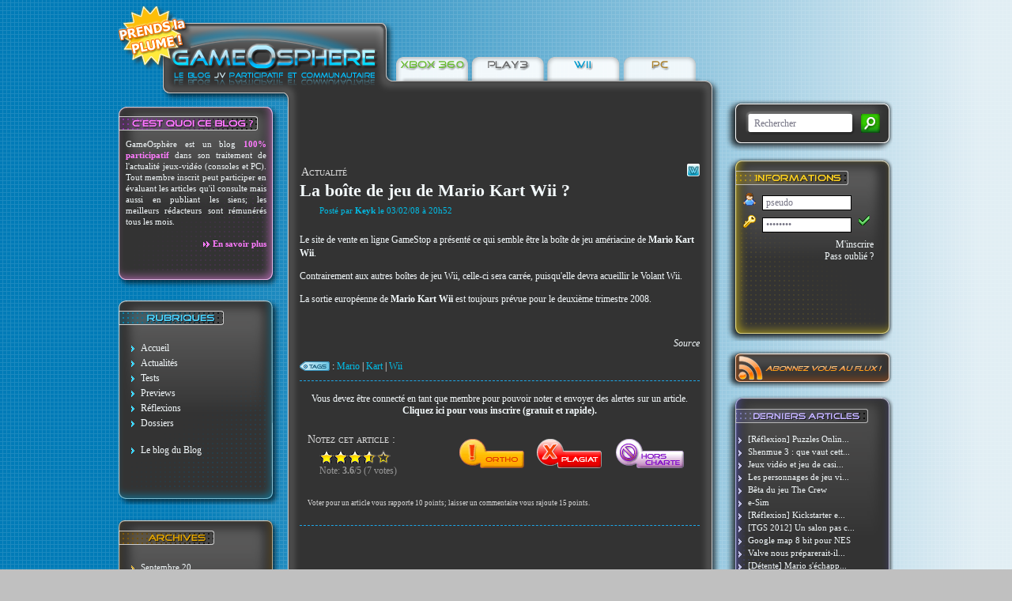

--- FILE ---
content_type: text/html
request_url: http://www.gameosphere.fr/billet-boite,jeu,mario,kart,wii,pc,Mario,Kart,Wii-id-309.html
body_size: 7395
content:
<!DOCTYPE html PUBLIC "-//W3C//DTD XHTML 1.0 Strict//EN" "http://www.w3.org/TR/xhtml1/DTD/xhtml1-strict.dtd">

<html xmlns="http://www.w3.org/1999/xhtml" xml:lang="fr" lang="fr">
<head>
	<meta http-equiv="Content-Type" content="text/html; charset=ISO-8859-1" />
	<meta name="description" content="GameOsphère est un blog 100% participatif dans son traitement de l'actualité jeux-vidéo (consoles et PC). Tout membre inscrit peut participer en évaluant les articles qu'il consulte mais aussi en publiant les siens; les meilleurs rédacteurs sont rémunérés tous les mois." />
	<meta name="keywords" content="GameOsphere.fr, gameosphere, jeux, vidéo, participatif, communautaire, actualité, wii, test, preview, dossier, réflexion, analyse, vidéo-test, 360, xbox, x360, ps3, PC,communauté, gamosphere, membre, rédaction, article, rédiger, soi-même, notation, alertes, rémunération, chaque mois" />
	<meta name="creator" content="Smurff" />
	<meta name="robots" content="index, follow" />
	<meta name="google-site-verification" content="eRmOtqt5PXgUh_LOhFu4QeNLWfhxyenYwgM1573oTy8" />

	<title>La boîte de jeu de Mario Kart Wii ? :: GameOsphere.fr</title>
	<link rel="icon" type="image/gif" href="/ressources/icones/favicon.gif" />	<link rel="stylesheet" href="styles/main.css" type="text/css" />
	<link rel="stylesheet" href="js/niceTitle/nicetitle.css" type="text/css" />
	<link rel="stylesheet" type="text/css" href="./styles/boxCiao_160.css">
	<!--<link rel="stylesheet" href="js/highslide_3_3_3/highslide.css" type="text/css" />-->
	<link rel="stylesheet" href="js/highslide_3_3_3/highslide.css" type="text/css" />
<link rel="stylesheet" href="js/ajaxstarrater_v122/ajaxstarrater_v122/css/rating.css" type="text/css" />
	<script type="text/javascript" src="/js/gameosphere.js"></script> 
	<script type="text/javascript" src="/js/niceTitle/nicetitle.js"></script>
	<!--<script type="text/javascript" src="js/highslide_3_3_3/highslide/highslide.js"></script>-->
	<script type="text/javascript" src="js/highslide_3_3_3/highslide/highslide.js"></script>
<script type="text/javascript" src="js/ajaxstarrater_v122/ajaxstarrater_v122/js/behavior.js"></script>
<script type="text/javascript" src="js/ajaxstarrater_v122/ajaxstarrater_v122/js/rating.js"></script>
<script type="text/javascript" src="js/prototype.js"></script>
<script type="text/javascript" src="js/lib.textModifier.js"></script>
	<!--<script type="text/javascript">    
		hs.graphicsDir = 'js/highslide_3_3_3/highslide/graphics/';
		hs.outlineType = null;
		hs.outlineWhileAnimating = true;
	</script>-->
</head><body bgcolor="#e1eef4">
	<div id="conteneur">
		<div id="conteneur_header_design">
			<a href="index.html"><img src="ressources/res_design/bckgd_top_left.png" id="header_design_left" /></a><img src="ressources/res_design/bckgd_top_right.png" id="header_design_right" />
						<div id="conteneur_onglets">
				<ul>
					<li><a href="section-x360.html"><img src="ressources/res_design/onglet_x360.png" /></a></li>
					<li><a href="section-ps3.html"><img src="ressources/res_design/onglet_ps3.png" /></a></li>
					<li><a href="section-wii.html"><img src="ressources/res_design/onglet_wii.png" /></a></li>
					<li><a href="section-pc.html"><img src="ressources/res_design/onglet_pc.png" /></a></li>
				</ul>
			</div>
		</div>
		<!-- Colonne gauche-->
<div id="col_left">
	<div id="bloc_presentation">GameOsphère est un blog <b>100% participatif</b> dans son traitement de l'actualité jeux-vidéo (consoles et PC). Tout membre inscrit peut participer en évaluant les articles qu'il consulte mais aussi en publiant les siens; les meilleurs rédacteurs sont rémunérés tous les mois. <br /><br /><div align="right"><a href="gameosphere-presentation-et-mode-emploi.html">En savoir plus</a></div></div>
	<div id="bloc_rubriques">
		<ul>
			<li><a href="index.html">Accueil</a></li>
			<li><a href="liste-actualites.html">Actualités</a></li>
			<li><a href="liste-tests.html">Tests</a></li>
			<li><a href="liste-previews.html">Previews</a></li>
			<li><a href="liste-reflexions.html">Réflexions</a></li>
			<li><a href="liste-dossiers.html">Dossiers</a><br /><br /></li>
			<!--<li><a href="http://gameosphere.ephpbb.com/" target="_blank"><b>Le Forum</b> <img src="ressources/icones/new.gif" /></a></li>-->
			<li><a href="le-blog-du-blog.html">Le blog du Blog</a></li>
		</ul>
	</div>
	<div id="bloc_archives">
		<ul><li><a href="index,archive-092020.html">Septembre 20</a></li><li><a href="index,archive-012020.html">Janvier 20</a></li><li><a href="index,archive-092016.html">Septembre 16</a></li><li><a href="index,archive-052015.html">Mai 15</a></li><li><a href="index,archive-082014.html">Août 14</a></li><li><a href="index,archive-122013.html">Décembre 13</a></li><li><a href="index,archive-062013.html">Juin 13</a></li><li><a href="index,archive-092012.html">Septembre 12</a></li><li><a href="index,archive-042012.html">Avril 12</a></li><li><a href="index,archive-032012.html">Mars 12</a></li><li><a href="index,archive-012012.html">Janvier 12</a></li><li><a href="index,archive-122011.html">Décembre 11</a></li><li><a href="index,archive-112011.html">Novembre 11</a></li></ul>	</div>
	<div id="bloc_publicite">
		<!-- Code GestionPub.com -->
		<!--<iframe src="http://api.gestionpub.com/?2920" frameborder="0" hspace="0" vspace="0" marginheight="0" marginwidth="0" scrolling="no" width="120" height="600"></iframe>-->
		
		<!-- Code advertStream.com -->
	
		<!-- SKY-->
		<div style="position:relative; left:-18px;">
			<!--<script type="text/javascript">
				var advst_zoneid = 16887;
				var advst_width = 160;
				var advst_height = 600;
				var advst_border_style = "solid";
				var advst_border_color = "006699";
				var advst_title_color = "3399CC";
				var advst_title_bgcolor = "000000";
				var advst_text_color = "FFFFFF";
				var advst_text_bgcolor = "000000";
				var advst_url_color = "003333";
				var advst_url_bgcolor = "FFFFFF";
				var advst_page_scan = 1;
				var advst_withpos = 1;
				var advst_parrainage = "0";
			</script>
			<script type="text/javascript" src="http://ad.advertstream.com/advst_p.php"></script>
			<noscript>
				<a href="http://ad.advertstream.com/adsclick.php?what=zone:16887&inf=no&n=" target="_blank">
				<img src="http://ad.advertstream.com/ads.php?what=zone:16887&inf=no&n=" border="0" alt=""></a>
			</noscript>-->
			
			
			

			<!-- BANs Ebookselection.net-->			<!--<a href="http://argent-internet.ebookselection.net/" target="_blank" onClick="javascript: pageTracker._trackPageview ('/sortant/pub3_70idees_business');">				<img src="http://res.ebookselection.net/pub/pub3.jpg" alt="idées business gagner argent" style="margin-bottom:7px;" />			</a><br />-->
						
			<a href="http://tshirt-quotes.com/" target="_blank" onClick="javascript: pageTracker._trackPageview ('/sortant/tshirts-pub3');">				<img src="http://gameosphere.fr/ressources/pub/pub_tshirt3.gif" alt="tshirts quote" style="margin-bottom:7px;" />			</a><br />			
		</div>

	</div>
	<div id="bloc_partenaires">
		<ul>
			<!--<li><a href="index.html">Accueil</a></li>-->
			
			<li><a href="http://www.passionwii.com/" target="_blank" onClick="javascript: pageTracker._trackPageview ('/sortant/passion_wii');">Passion Wii</a></li> 
						<li><a href='http://www.gamepedia.fr/' target='_blank' onClick="javascript: pageTracker._trackPageview ('/sortant/gamepedia');">Gamepedia</a></li> 
			
			<li><a href="http://www.all-nintendo.com/" target='_blank' onClick="javascript: pageTracker._trackPageview ('/sortant/all-nintendo');">All-Nintendo</a></li> 
			<li><em>Votre site ici...</em></li>
		</ul>
		<div align="center" style="margin:5px 20px 0 0; font-size:11px;">:: <a href="page_contact.html"><b>Devenir Partenaire</b></a> ::</div>
	</div>
</div>
<!-- Colonne droite-->
<div id="col_right">
	<div id="bloc_recherche">
		<form action="/" method="post" style="margin-bottom:5px;" id="reseach" onSubmit="return verif_champ_rech();">
			<input type="text" name="search" id="search" value="Rechercher" onFocus="this.value=''" style="width:120px;">
			<input type="image" src="/ressources/icones/search_valid.gif" id="valid_search" style="cursor:pointer;">
		</form>
	</div>
	
	<!--Bloc qui propose le formulaire de login, ainsi que des infos stats sur le nb de billets postés : jour/mois/total -->
	<div id="bloc_informations">
				<form action="ctrl_membre.php" method="post" id="form_ident" style="margin-bottom:5px; margin-top:3px;" onSubmit="return verif_ident()">
			<input type="hidden" name="action" value="identification_membre" />
			<input type="hidden" name="url_actuelle" value="/page_billet.php" />
			<input type="hidden" name="url_parametres" value="id=309" />
			<img src="/ressources/icones/user.gif" /> <input type="text" id="pseudo" name="pseudo" value="pseudo" onFocus="this.value=''" style="width:105px;" maxlength="50" /><br />
			<img src="/ressources/icones/pass.gif" /> <input type="password" id="password"  name="password" value="password" onFocus="this.value=''" style="width:105px;" maxlength="50" />
			<input type="image" src="/ressources/icones/valid.gif" id="valid_ident" />
		</form>
		<div align="right" style="margin-right:10px;">
			<a href="page_inscription.html">M'inscrire</a><br />
			<a href="page_inscription,pass_perdu-1.html">Pass oublié ?</a>
		</div>
			</div>
	
	<a id="bloc_rss" href="http://feeds.feedburner.com/gameosphere">
		&nbsp;
	</a>
	
	<div id="bloc_dern_articles">
		<ul><li><a href="billet-,reflexion,onlin,puzzles,online,gratuits,pc-id-2004.html" alt="PC" title=" [Réflexion] Puzzles Online gratuits">[Réflexion] Puzzles Onlin...</a></li><li><a href="billet-shenmue,pc,vaut,cett,-id-2003.html" alt="Multi" title=" Shenmue 3 : que vaut cette suite tant attendue ?">Shenmue 3 : que vaut cett...</a></li><li><a href="billet-jeux,video,jeu,casi,pc,-id-1996.html" alt="Multi" title=" Jeux vidéo et jeu de casino : quelle différence ?">Jeux vidéo et jeu de casi...</a></li><li><a href="billet-personnages,jeu,pc,-id-1995.html" alt="Multi" title=" Les personnages de jeu vidéo sur machines à sous">Les personnages de jeu vi...</a></li><li><a href="billet-,jeu,the,crew,jeux,pc,gratuit,beta,jeux,pc-id-1994.html" alt="PC" title=" Bêta du jeu The Crew">Bêta du jeu The Crew</a></li><li><a href="billet-pc,sim,massive,multijoueur,communaute,politique,combat-id-1993.html" alt="PC;Multi" title=" e-Sim">e-Sim</a></li><li><a href="billet-,reflexion,kickstarter,acces,anticipe,steam,pc-id-1992.html" alt="PC" title=" [Réflexion] Kickstarter et accès anticipé sur Steam">[Réflexion] Kickstarter e...</a></li><li><a href="billet-pc,tgs,2012,salon,Tokyo,Game,Show,AC3,Lost,Planet,Metal,Gear,Rising,Nintendo,Devil,May,Cry,Konami,Capcom-id-1991.html" alt="X360;PS3;Wii;Multi" title=" [TGS 2012] Un salon pas comme les autres">[TGS 2012] Un salon pas c...</a></li><li><a href="billet-,pc,bit,google,map,version,nes,wtf-id-1989.html" alt="Multi" title=" Google map 8 bit pour NES">Google map 8 bit pour NES</a></li><li><a href="billet-,preparerait,pc,valve,console,salon,valve,box-id-1988.html" alt="Multi" title=" Valve nous préparerait-il une console ?">Valve nous préparerait-il...</a></li><li><a href="billet-pc,detente,echapp,mario,stop,motion,video-id-1987.html" alt="Multi" title=" [Détente] Mario s'échappe dans la maison">[Détente] Mario s'échapp...</a></li><li><a href="billet-,cartonne,france,ps3,sony-id-1986.html" alt="PS3" title=" La PS3 cartonne en France">La PS3 cartonne en France</a></li><li><a href="billet-pc,left,for,dead,teaser,fanfilm-id-1985.html" alt="X360;PC" title=" [Teaser] Left for Dead, le fanfilm">[Teaser] Left for Dead, l...</a></li><li><a href="billet-,pc,gos,contest,resultats,25-id-1982.html" alt="Blog" title=" Résultats du gOs Contest #25">Résultats du gOs Contest ...</a></li></ul><div align="center" style="margin:10px 10px 0 0; font-size:11px;">:: <a href="index,p-last_c.html"><b>Tous les derniers</b></a> ::</div>	</div>
	
	<div id="bloc_les_mieux_notes">
	<ul></ul>	</div>
	<div id="bloc_top_redacteurs">
		<ul><li>xXBiG sTrIkEXx : Le choc en lisant ça O_O.Vivement les copai...</li><li>Holken : Le jeu sortirai le 28 Octobre en France aux ...</li><li>Smurff : Belle ambiance, il risque de plaire aux fans...</li><li>Smurff : En effet, dans ce cas ça semble imparable......</li><li>Holken : Naughty dog, le studio qui développe le jeu,...</li><li>Smurff : Fiou, niveau réalisation et animation c'est ...</li><li>Smurff : Il joue bien le gars, j'aime bien la fin de ...</li><li>Holken : Oui c'est vrai qu'il louche un peu, en dessi...</li><li>Smurff : Pourquoi le héro louche ?</li><ul>	</div>
	
		<!--<div align="center" style="margin:5px 10px 0 0; font-size:11px;">:: <a href="javascript:void();" onclick="return hs.htmlExpand(this,{contentId: 'classement_redacteurs_complet' } )"><b>Tout le top rédacteurs</b></a> ::</div>	
	-->
				
		
</div>

<!-- Colonne principale = la Une-->
<div id="conteneur_content">
<div id="conteneur_feedback"></div><div id="billet">
	<p style="font-variant: small-caps;margin:0;padding:2px;font-size:14px;color:#dbdbdb;float:left">Actualité </p><div align="right"><img src="/ressources/ico_supports/Wii.gif" title="Wii" alt="Wii" /> </div><h2 style="clear:left">La boîte de jeu de Mario Kart Wii ?</h2>
	<p class="infos_publie_par">Post&eacute; par <b>Keyk</b> le 03/02/08 à 20h52</p>
	<div style="margin-left:0px;"><p>
Le site de vente en ligne&nbsp;GameStop a pr&eacute;sent&eacute; ce qui semble &ecirc;tre la bo&icirc;te de jeu am&eacute;riacine de <strong>Mario Kart Wii</strong>. 
</p>
<p>
Contrairement aux autres bo&icirc;tes de jeu Wii, celle-ci sera carr&eacute;e, puisqu'elle devra acueillir le Volant Wii. 
</p>
<p>
La sortie europ&eacute;enne de <strong>Mario Kart Wii</strong> est toujours pr&eacute;vue pour le deuxi&egrave;me trimestre 2008. 
</p>
<div style="text-align: center">
<img src="http://www.gamestop.com/common/images/lbox/230257b.jpg" alt="" width="205" height="219" /> 
</div></div>
	
	<p align="right"><em><a href="http://www.gamestop.com/product.asp?cookie%5Ftest=1&product%5Fid=230257" target="_blank">Source</a></em></p>
	<div class="tags"><img src="/ressources/icones/tags.gif" id="com" /> : <a href="index,tag-Mario.html">Mario</a> | <a href="index,tag-Kart.html">Kart</a> | <a href="index,tag-Wii.html">Wii</a></div>
	<div class="encart_notation">
		<div align="center" style="margin:5px 0 20px 0;">Vous devez être connecté en tant que membre pour pouvoir noter et envoyer des alertes sur un article.<br /> <a href="page_inscription.html"><b>Cliquez ici pour vous inscrire (gratuit et rapide).</b></a></div>
		
		<div style="margin:8px; float:right; color:#3a535d;"><img src="ressources/icones_alertes/alerte_charte.gif" onclick="alert('Vous devez être inscrit et connecté pour pouvoir donner votre avis sur un article. Cliquez sur le lien ci-dessus pour vous inscrire.')" /></div>
<div style="margin:8px; float:right; color:#3a535d;"><img src="ressources/icones_alertes/alerte_plagiat.gif" onclick="alert('Vous devez être inscrit et connecté pour pouvoir donner votre avis sur un article. Cliquez sur le lien ci-dessus pour vous inscrire.')" /></div>
<div style="margin:8px; float:right; color:#3a535d;"><img src="ressources/icones_alertes/alerte_ortho.gif" onclick="alert('Vous devez être inscrit et connecté pour pouvoir donner votre avis sur un article. Cliquez sur le lien ci-dessus pour vous inscrire.')" /></div>

		<p style="font-variant: small-caps;margin:0;font-size:14px;color:#dbdbdb;">Notez cet article :</p>
<div class="ratingblock">
<div id="unit_long309">
<ul id="unit_ul309" class="unit-rating" style="width:90px;">
<li class="current-rating" style="width:64.26px;">Currently 3.57/5</li>
</ul>
<p class="voted" style=" margin:0">Note: <strong> 3.6</strong>/5 (7 votes)</p>
</div>
</div>


		<br /><p style="font-size:9px; color:#dbdbdb;">Voter pour un article vous rapporte 10 points; laisser un commentaire vous rajoute 15 points.</p>
	</div>
	<!--####### Carré PUB #########""-->
	<!-- Code GestionPub.com -->
	<!--<iframe src="http://api.gestionpub.com/?2921" frameborder="0" hspace="0" vspace="0" marginheight="0" marginwidth="0" scrolling="no" width="300" height="250" style="position:relative; top:-8px; margin:0 100px 20px 100px;"></iframe>-->
	
	<!-- Code advertStream.com -->
	<div style="position:relative; top:-8px; margin:0 5px 20px 5px;" align="center">
	<!-- amazon carré -->
<!--<iframe src="http://rcm-fr.amazon.fr/e/cm?t=then0f-21&o=8&p=12&l=bn1&mode=video-games-fr&browse=530490&fc1=000000&lt1=&lc1=3366FF&bg1=FFFFFF&f=ifr" marginwidth="0" marginheight="0" width="300" height="250" border="0" frameborder="0" style="border:none;" scrolling="no"></iframe>-->
	<!-- amazon carrouselle -->
	<OBJECT classid="clsid:D27CDB6E-AE6D-11cf-96B8-444553540000" codebase="http://fpdownload.macromedia.com/get/flashplayer/current/swflash.cab" id="Player_ad7aae56-2a15-4436-afbe-a449bfb9a995"  WIDTH="500px" HEIGHT="175px"> <PARAM NAME="movie" VALUE="http://ws.amazon.fr/widgets/q?ServiceVersion=20070822&MarketPlace=FR&ID=V20070822%2FFR%2Fthen0f-21%2F8010%2Fad7aae56-2a15-4436-afbe-a449bfb9a995&Operation=GetDisplayTemplate"><PARAM NAME="quality" VALUE="high"><PARAM NAME="bgcolor" VALUE="#FFFFFF"><PARAM NAME="allowscriptaccess" VALUE="always"><embed src="http://ws.amazon.fr/widgets/q?ServiceVersion=20070822&MarketPlace=FR&ID=V20070822%2FFR%2Fthen0f-21%2F8010%2Fad7aae56-2a15-4436-afbe-a449bfb9a995&Operation=GetDisplayTemplate" id="Player_ad7aae56-2a15-4436-afbe-a449bfb9a995" quality="high" bgcolor="#ffffff" name="Player_ad7aae56-2a15-4436-afbe-a449bfb9a995" allowscriptaccess="always"  type="application/x-shockwave-flash" align="middle" height="175px" width="500px"></embed></OBJECT> <NOSCRIPT><A HREF="http://ws.amazon.fr/widgets/q?ServiceVersion=20070822&MarketPlace=FR&ID=V20070822%2FFR%2Fthen0f-21%2F8010%2Fad7aae56-2a15-4436-afbe-a449bfb9a995&Operation=NoScript">Widgets Amazon.fr</A></NOSCRIPT>

	<!--<script type="text/javascript">
		var advst_zoneid = 16890;
		var advst_width = 300;
		var advst_height = 250;
		var advst_border_style = "solid";
		var advst_border_color = "006699";
		var advst_title_color = "3399CC";
		var advst_title_bgcolor = "000000";
		var advst_text_color = "FFFFFF";
		var advst_text_bgcolor = "000000";
		var advst_url_color = "003333";
		var advst_url_bgcolor = "FFFFFF";
		var advst_page_scan = 1;
		var advst_withpos = 1;
		var advst_parrainage = "0";
	</script>
	<script type="text/javascript" src="http://ad.advertstream.com/advst_p.php"></script>
	<noscript>
		<a href="http://ad.advertstream.com/adsclick.php?what=zone:16890&inf=no&n=" target="_blank">
		<img src="http://ad.advertstream.com/ads.php?what=zone:16890&inf=no&n=" border="0" alt=""></a>
	</noscript>-->
	</div>

	<!--####### Carré PUB #########""-->
	<h3 style="margin-bottom:20px">4 COMMENTAIRES</h3>
	
	<div align="center">
		<div style="border: 1px solid #ff63ff; background-image:url('/ressources/bckg_commentaire_pink.png'); background-repeat:repeat-y; margin:0 0 25px 0; padding:5px; width:90%">
			<img src="/ressources/avatars/19.jpg" style="float:left; margin-right:15px; margin-bottom:7px; border:1px dotted white;" /><div style="margin:2px 0 5px 0; float:left; width:250px; z-index:100;" align="left">Posté par steph : <b></b></div><div align="right" style="margin:5px 0 5px 0; position:relative; top:-4px;"><em>le 03/02/08 à 20:57</em> </div>
			<div style="padding:0px; margin:12px; margin-top:20px;" align="left" id="91">Voila un jeu que j'attend. Ils aurait pu mettre le jeu dans une jaquette normale le tout dans un pack contenant le volant.<br /><br /><em>edité par steph le 03/02/08 à 21h42</em></div>
</div>
<div style="border: 1px solid #09c; background-image:url('/ressources/bckg_commentaire_blue.png'); background-repeat:repeat-y; margin:0 0 25px 0; padding:5px; width:90%">
			<img src="/ressources/avatars/c53961bbff502b2b88cfcd15b130d262.jpg" style="float:left; margin-right:15px; margin-bottom:7px; border:1px dotted white;" /><div style="margin:2px 0 5px 0; float:left; width:250px; z-index:100;" align="left">Posté par Yuchi : <b></b></div><div align="right" style="margin:5px 0 5px 0; position:relative; top:-4px;"><em>le 03/02/08 à 21:29</em> </div>
			<div style="padding:0px; margin:12px; margin-top:20px;" align="left" id="92">Pas très recherché niveau graphisme comme jaquette, dommage mais heureusement ça n'a aucun rapport avec le jeu ^^</div>
</div>
<div style="border: 1px solid #ff63ff; background-image:url('/ressources/bckg_commentaire_pink.png'); background-repeat:repeat-y; margin:0 0 25px 0; padding:5px; width:90%">
			<img src="/ressources/avatars/mario001.jpg" style="float:left; margin-right:15px; margin-bottom:7px; border:1px dotted white;" /><div style="margin:2px 0 5px 0; float:left; width:250px; z-index:100;" align="left">Posté par Smurff : <b></b></div><div align="right" style="margin:5px 0 5px 0; position:relative; top:-4px;"><em>le 03/02/08 à 21:32</em> </div>
			<div style="padding:0px; margin:12px; margin-top:20px;" align="left" id="93">marrant comme jaquette. <br />Contrairement à beaucoup, je doute de la qualité de ce jeu... en espérant que ça ne sente pas le vu et revu...</div>
</div>
<div style="border: 1px solid #09c; background-image:url('/ressources/bckg_commentaire_blue.png'); background-repeat:repeat-y; margin:0 0 25px 0; padding:5px; width:90%">
			<img src="/ressources/avatars/avata025.jpg" style="float:left; margin-right:15px; margin-bottom:7px; border:1px dotted white;" /><div style="margin:2px 0 5px 0; float:left; width:250px; z-index:100;" align="left">Posté par OverclOsed : <b></b></div><div align="right" style="margin:5px 0 5px 0; position:relative; top:-4px;"><em>le 17/02/08 à 11:01</em> </div>
			<div style="padding:0px; margin:12px; margin-top:20px;" align="left" id="156">Une boite carrée ??? Intéressant, mais j'ai juste une question pour ceux qui seraient mieux renseignés que moi: pour jouer avec des amis en multijoueur il faudra racheter un volant ou alors ce mode de jeux ne sera inclus comme dans MoH Heroes 2 ???</div>
</div>

	</div>
	<div class="cadre_noir" align="center">
		<p class="legend" align="left"><span>Commenter cette actu :</span></p>
		
		Vous devez être connecté en tant que membre pour commenter les articles. <a href="page_inscription.html"><b>Cliquez ici pour vous inscrire.</b></a>
	</div>
</div>
		</div> <!-- Fin du div "conteneur_content" = la Une -->
		<!-- Footer-->
		<div id="conteneur_content_bottom">
			<a href="#"><img src="/ressources/icones/haut_de_page.gif" /></a>
		</div>
		<div id="mentions_footer">
			<a href="gameosphere-presentation-et-mode-emploi.html">Le concept du Blog</a> - 
			<a href="page_charte.html">Charte</a> - 
			<a href="gameosphere-presentation-et-mode-emploi.html#faq">FAQ</a> - 
			<a href="page_contact.html">Contact</a> - 
			<a href="page_contact.html">Presse / Publicité</a> <br />
			<p><em>GameOsphere.fr est optimisé pour les navigateurs Firefox, IE 7+, Opera 9+, Chrome.</em><br /><br /><img src="/ressources/pub/bar_gos.gif" style="position:relative; top:2px;"/> <b>Copyright © 2008-2026 GameOsphere.fr </b><br /> Tous droits réservés, toute copie intégrale ou partielle est interdite.<br />Les images et vidéos sont Copyright © par leurs propriétaires.</p>
		</div>
	</div>
	
<script type="text/javascript">
var gaJsHost = (("https:" == document.location.protocol) ? "https://ssl." : "http://www.");
document.write(unescape("%3Cscript src='" + gaJsHost + "google-analytics.com/ga.js' type='text/javascript'%3E%3C/script%3E"));
</script>
<script type="text/javascript">
var pageTracker = _gat._getTracker("UA-3203923-2");
pageTracker._initData();
pageTracker._trackPageview();
</script>


<!-- Code fin de page AdvertStream -->
<script type="text/javascript">
    var advst_glob_scan = 1;
</script>
<script type="text/javascript" src="http://ad.advertstream.com/advst_f.php?affiliate=8952"></script>


</body>
</html>


--- FILE ---
content_type: text/css
request_url: http://www.gameosphere.fr/styles/main.css
body_size: 3282
content:
body{
	background-image:url(./../ressources/fond.png);
	background-repeat:repeat-y;
	cursor:default;
	font-family:Verdana,Tahoma,Georgia;
	color:#f3f9fb;
	font-size:12px;
}

img{border:none;}
object,embed{max-width:100%;}

input,select,checkbox,textarea{
	/*background-color:#FCFCFC;*/
	border:1px solid black;
	font-family:Verdana,Tahoma,Georgia;
	font-size:13px;
}


#billet h1,#billet h2,#billet h3,#billet h4,#billet h5,#billet h6,
#la_une h1,#la_une h2,#la_une h3,#la_une h4,#la_une h5,#la_une h6{padding:0; margin:0;}
h2{	font-size:22px;}
h3{	font-size:18px;}
h4{	font-size:14px;}
h5{	font-size:13px;}

a:link{
	color:#f3f9fb;
	text-decoration:none;
}

a:visited{
	color:#f3f9fb;
	text-decoration:none;
}

a:hover{
	color:#00bdfc;
	text-decoration:underline;
}


#billet p, #la_une p{
	line-height:17px;
}

#conteneur,#col_left,#col_right,#div_content,#header_design{
	/*border:1px solid red;*/
}

#conteneur{
	margin-left:auto;
	margin-right:auto;
	width:980px;
	height:auto;
}

#col_left{
	position:absolute;
	width:205px;
	float:left;
}

#col_right{
	position:relative;
	top:-25px;
	width:215px;
	float:right;
}

#conteneur_content{
	width:auto;/*506*/
	min-height:1800px;
	margin-left:214px;
	margin-right:220px;
	padding:20px 25px 20px 15px; /*top right bottom left*/
	background-image:url(./../ressources/res_design/bckgd_middle.png);	background-repeat:repeat-y;
}

#conteneur_content_bottom{
	width:auto;
	height:45px;
	text-align:right;
	margin-left:214px;
	margin-right:220px;
	padding-right:20px;
	padding-bottom:5px;
	background-image:url(./../ressources/res_design/bckgd_bottom.png);	background-repeat:no-repeat;
}

#mentions_footer{
	text-align:center;
	padding-right:10px;
	padding-bottom:60px;
	color:white;
}
#mentions_footer a{padding:0 8px;}
#mentions_footer a:hover{color:white;}

#conteneur_header_design{
	padding:0;
	margin:0;
	height:127px;
}

#header_design_left{
	position:relative;
	z-index:2;
}

#header_design_right{
	position:relative;
	z-index:2;
}

#conteneur_onglets{
	position:relative;
	margin-left:310px;
	top:-80px;
	z-index:1;
	/* pour IE6 */
	_position:absolute;
	_margin-left:0;
	_top:80px;
	_left:440px;
}

#conteneur_onglets li{
	margin:0px 3px 0px 0px;
	float:left;
}

#conteneur_onglets a:hover{
	position:relative;
	top:-10px;
}

#conteneur_ajout_jeu{
	margin:20px 0 20px 0;
}

.form_redac_news_support{
	border:none;
	margin-left:12px;
}
.form_redac_news_tags{
	font-style: italic
}

.cadre_noir{
	border:1px solid #b6b6b6;
	padding:8px;
	margin:20px 10px 40px 10px;
	background-color:#2e2e2e;
}

#tr_sujet_article,#tr_support,#tr_titre_jeu,#conteneur_ajout_jeu,#tr_champs_texte,#tr_recapitulatif,#boutons_formulaire{
	display:none;
}

.bande_images{
	min-height:110px;
	background-color:#383838;
	border-top:1px solid #b2b2b2;
	border-bottom:1px solid #b2b2b2;
	width:460px;
	padding-top:10px;
	padding-bottom:10px;
	margin:15px 0px 15px 0px;
	margin-left:auto;
	margin-right:auto;
}
.img_white_border {
	border:1px solid #ccc;
}
/*Affiche une border rouge à l'image concerné par l'affichage du formulaire d'envoi*/
.img_red_border{
	border:2px solid red;
}
.conteneur_imgs{
	min-height:105px;
	width:440px;
	text-align:center;
	margin-left:auto;
	margin-right:auto;
}
.une_img{
	text-align:center;
	margin:8px 8px 0px 10px;
	float:left;
}

#paragraphe1,#paragraphe2,#paragraphe3,#paragraphe4{
	width:450px;
	height:250px
}

#recapitulatif textarea{
	width:100%;
	height:60px;
	margin-bottom:20px;
}

.conseils_redaction li{
	text-align:justify;
	padding-bottom:10px;
	list-style-image:url(/ressources/icones/green_arrow.gif);
}
.conseils_redaction .bouton{
	background-color:#f0f0ee;
	border:1px solid #cccccc;
}
.faq_actu_quest{
	font-weight:bold;
	padding-left:20px;
	margin-left:20px;
	background-image:url(/ressources/icones/green_arrow.gif);
	background-position:top left;
	background-repeat:no-repeat;
}
.faq_actu_rep{
	text-align:justify;
	border-left:2px dotted #4dc3d7;
	margin-left:20px;
	padding-left:10px;
}

/*--- CSS profil d'un membre --- */
#profil_infos_perso td{
	padding:10px;
}
.no-padding td{
	padding:0 10px 0 10px;
}
.padding-transition td{
	padding:40px 10px 10px 10px;
}
#conteneur_avatars  td{
	padding:0px;
}
.profil span{
	font-variant:small-caps;
	font-size:14px;
}
.profil hr{
	color:#0094bd; background-color:#0094bd;
	height:3px;
}

/*###############*/
/* STYLES DESTINéS AU FORMULAIRE D'ENVOI D'IMAGES */
p.legend {
	font-weight:bold;
	margin-top:-1.2em;
	margin-left:10px;
	z-index:9;
	/*float:left;*/
}

p.legend span
{
	padding:0 10px;
	background-color:#323232;
	font-size:13px;
	font-variant: small-caps;
}

.clear {
	margin:0px;
	padding:0px;
	clear:both;
}
/* ------------- */
/*###############*/
/* STYLES DESTINéS A LA PAGINATION */

/* Dans le profil des membres*/
.pagination{
	margin-top:20px;
	text-align:center;
}

.pagination a{
	text-decoration:underline;
}
/*...En Une*/
#la_une .pagination {
	padding: 3px;
	margin: 3px;
	text-align:center;
	color:#a0a0a0;
	font-size:80%;
}
#la_une .pagination a {
	border: 1px solid #909090;
	margin-right:3px;
	padding:2px 5px;
	background-image:url('/ressources/pagination/bar.gif');
	background-position:bottom;
	text-decoration: none;
	color: #c0c0c0;
}
#la_une .pagination a:hover, div.meneame a:active {
	border: 1px solid #3bc9f7;
	background-image:url(/ressources/pagination/invbar.gif);
	background-color:#404040;
	color: #ffffff;
}
#la_une .pagination span.current {
	margin-right:3px;
	padding:2px 5px;
	border: 1px solid #ffffff;
	font-weight: bold;
	background-color: #606060;
	color: #ffffff;
}
#la_une .pagination span.disabled {
	margin-right:3px;
	padding:2px 5px;
	border: 1px solid #606060;
	color: #808080;
}
/*--------------------------*/

#bloc_rubriques,#bloc_archives,#bloc_publicite,#bloc_partenaires{
	margin-top:8px;
}

#bloc_informations,#bloc_dern_articles,#bloc_top_redacteurs,#bloc_les_mieux_notes{
	margin-top:3px;
}

#bloc_presentation{
	background-image:url(./../ressources/res_design/bloc_presentation.png);	background-repeat:no-repeat;
	height:190px;
	text-align:justify;
	padding:40px 18px 5px 9px;
	font-size:11px;
	line-height:14px;
}
#bloc_presentation b,#bloc_presentation a{
	color:#ff7bff;
}
#bloc_presentation a {
	font-weight:bold;
	background-image:url(./../ressources/icones/puce_bloc_presentation.gif);	background-repeat:no-repeat;
	padding-top:1px;
	padding-left:12px;
}

#bloc_rubriques{
	background-image:url(./../ressources/res_design/bloc_rubriques.png);	background-repeat:no-repeat;
	height:210px;
	padding:55px 0 5px 16px;
}
#bloc_rubriques ul{
	list-style-type:none;
	margin:0;
	padding:0;
}
#bloc_rubriques li{
	background-image:url(/ressources/icones/puce_menu.gif);
	background-repeat:no-repeat;
	padding-bottom:4px;
	padding-left:12px;
}


#bloc_archives{
	background-image:url(./../ressources/res_design/bloc_archives.png);	background-repeat:no-repeat;
	height:245px;
	padding:55px 0 5px 16px;
}
#bloc_archives ul{
	list-style-type:none;
	margin:0;
	padding:0;
	font-size:11px;
}
#bloc_archives li{
	background-image:url(/ressources/icones/puce_archives.gif);
	background-repeat:no-repeat;
	padding-bottom:4px;
	padding-left:12px;
}


#bloc_publicite{
	background-image:url(./../ressources/res_design/bloc_publicite.png);	background-repeat:no-repeat;
	height:627px;
	padding:45px 0 5px 36px;
}
#bloc_partenaires{
	background-image:url(./../ressources/res_design/bloc_partenaires.png);	background-repeat:no-repeat;
	height:425px;
	padding:45px 0 5px 16px;
}
#bloc_partenaires ul{
	list-style-type:none;
	margin:0;
	padding:0;
	font-size:11px;
}
#bloc_partenaires li{
	background-image:url(/ressources/icones/puce_archives.gif);
	background-repeat:no-repeat;
	padding-bottom:2px;
	padding-left:12px;
}


#bloc_recherche{
	background-image:url(./../ressources/res_design/bloc_recherche.png);	background-repeat:no-repeat;
	height:58px;
	padding:9px 15px 0 35px;
}
#bloc_recherche input{
	padding-left:4px;
	font-size:12px;
	color:#767585;
	border:0px;
}
#valid_search{
	position:relative;
	top:9px;
	left:6px;
	border:0px;
}



#bloc_informations{
	background-image:url(./../ressources/res_design/bloc_informations.png);	background-repeat:no-repeat;
	height:200px;
	padding:45px 15px 0 25px;
}
#bloc_informations input{
	margin-left:5px;
	margin-bottom:3px;
	padding-left:4px;
	font-size:12px;
	color:#767585;
}
/*bouton image qui valide le formulaire d'identification*/
#valid_ident{
	position:relative;
	top:2px;
	left:-4px;
	background-color:transparent;
	border:0px;
	cursor:pointer;
}
/*Listes dans le bloc Informations*/
#liste_info_redac,#liste_info_membre{
	list-style-image:url(/ressources/icones/green_arrow.gif);
	list-style-type:none;
}
#liste_info_perso{
	list-style-type:none; 
	margin-right:10px; 
	margin-top:25px; 
	padding-left:0;
	margin-left:0;
}
#liste_info_perso li{padding-bottom:2px;}
#liste_info_membre li{padding-bottom:5px;}


#bloc_rss{
	background-image:url(./../ressources/res_design/bloc_rss.png);	background-repeat:no-repeat;
	height:50px;
	display:block;
	margin-left:4px;
}

#bloc_dern_articles{
	background-image:url(./../ressources/res_design/bloc_dern_articles.png);	background-repeat:no-repeat;
	height:278px;
	padding:55px 0 5px 16px;
	margin-left:3px;
}
#bloc_dern_articles ul{
	list-style-type:none;
	margin:0;
	padding:0;
	font-size:11px;
}
#bloc_dern_articles li{
	background-image:url(/ressources/icones/puce_dern_artic.gif);
	background-repeat:no-repeat;
	padding-bottom:4px;
	padding-left:12px;
}


#bloc_les_mieux_notes{
	background-image:url(./../ressources/res_design/bloc_les_mieux_notes.png);	background-repeat:no-repeat;
	height:208px;
	padding:52px 0 5px 19px;
}
#bloc_les_mieux_notes ul{
	list-style-type:none;
	margin:0;
	padding:0;
	font-size:11px;
}
#bloc_les_mieux_notes li{
	background-image:url(/ressources/icones/puce_mieux_notes.gif);
	background-repeat:no-repeat;
	padding-bottom:3px;
	padding-left:12px;
}

#bloc_top_redacteurs{
	background-image:url(./../ressources/res_design/bloc_top_redacteurs.png);	background-repeat:no-repeat;
	height:360px;
	padding:52px 20px 5px 19px;
}
#bloc_top_redacteurs ul{
	list-style-type:none;
	margin:0;
	padding:0;
	font-size:11px;
}
#bloc_top_redacteurs li, .item_liste_redac{
	background-image:url(/ressources/icones/puce_top_redac.gif);
	background-repeat:no-repeat;
	padding-bottom:3px;
	padding-left:12px;
	width:100%;
}


 /*le div qui apparait quand on clique pour voir tout le classement*/
/*#classement_redacteurs_complet{
	background-color:#343434;
	width:80px;
	height:150px;
	padding:10px;
	border:1px solid #3bc9f7;
	visibility:hidden;
}
#classement_redacteurs_complet ol{
	margin:0;
	padding:0;
	margin-left:22px;
}*/
/* ######################*/
/*--- STYLES DE LA PAGE PRESENTATION DU BLOG ------ */
/* ######################*/
#presentation{
	margin-left:30px;
	padding-left:10px;
	margin-right:15px;
	list-style-image:url(/ressources/icones/green_arrow.gif);
}

.ss_liste li{
	margin-top:5px;
	margin-left:30px;
	list-style-image:none;
	list-style-type:circle;
}

#presentation li{
	padding-left:0px;
	margin-left:0px;
	margin-bottom:20px;
	text-align:justify;
}

.accroche, .question{
	font-weight:bold;
	color:#3bc9f7;
}

.question{
	margin-top:25px;
	margin-bottom:15px;
	font-weight:bold;
	font-style:italic;
}

.reponse{
	margin-bottom:30px;
	margin-left:20px;
	text-align:justify;
}

/* ######################*/
/*--- STYLES DE LA PAGE CONTACT ------ */
/* ######################*/

.rubrique{
	font-variant:small-caps;
	margin-top:45px;
	margin-bottom:0;
	padding:0;
	font-size:14px;
	display:block;
}
#contact hr{
	color:#0094bd; 
	background-color:#0094bd;
	height:3px;
}


/* ######################*/
/*--- STYLES POUR LES MODELES ------ */
/* ######################*/


/*---- Modèle ACTU ---- */

.infos_publie_par{
	font-size:11px;
	color:#00bee8;
	padding:0px;
	text-indent:25px;
	margin-top:4px;
	margin-bottom:20px;
}

.tags{
	margin-top:10px;
	font-variant: small-caps;
	color:white;
}
.tags a{
	color:#00bee8;
	font-variant:normal;
}
.tags img{
	position:relative;
	top:2px;
}

.encart_notation{
	border-top:1px dashed #1ca7e8;
	border-bottom:1px dashed #1ca7e8;
	padding:10px;
	margin:10px 0 40px 0;
}

#la_une .encart_notation{
	border-top:1px dashed #0e6791;
	border-bottom:1px dashed #0e6791;
	padding-bottom:0px;
}
.encart_notation img{cursor:pointer;}


/*------Modèle article en Une --------- */

#la_une .ratingblock{padding:0; margin:0 0 10px 10px;/*position:relative; top:-10px;*/}
/*#la_une .unit-rating li a:hover{position:relative; top:-2px;}*/
#la_une .img_en_une{text-align:center; margin:auto; margin-top:15px;}
#la_une .vid_en_une{text-align:center; margin:auto; margin-top:15px;}
#la_une p{text-align:justify;}
#la_une h2 a{color:#f3f9fb;}


/*------Modèle récapitulatif Test--------- */

#recapitulatif{	margin:55px 0px 25px 0;}
#recapitulatif dd{margin:10px 5px 25px 5px;}
#recapitulatif .legend span{background-color:transparent; padding:0;}
#recapitulatif u b{/*Correspond aux intitulé des notes*/
	font-variant: small-caps;
	font-size:14px;
}

a.s{text-decoration:underline;}

--- FILE ---
content_type: text/css
request_url: http://www.gameosphere.fr/js/niceTitle/nicetitle.css
body_size: 337
content:
div.nicetitle {
    position: absolute;
    padding: 2px;
    top: 0px;
    left: 0px;
    color: #333333;
    font-size: 11px;
    font-family: Verdana, Helvetica, Arial, sans-serif;
    width: 25em;
    /*font-weight: bold;*/
    background-color:#e6e7d7;
	border:1px solid #d2ceb6;
    
    /* Mozilla proprietary */
    -moz-border-radius: 5px;
}
div.nicetitle p {
    margin: 0; padding: 0 0 0px 0;
	position:relative;
	top:-2px;
}
div.nicetitle p img {
    position:relative;
	top:3px;
	padding-left:1px;
}
div.nicetitle p.destination {
    font-size: 9px;
    text-align: left;
    padding-top: 3px;
}


--- FILE ---
content_type: text/css
request_url: http://www.gameosphere.fr/styles/boxCiao_160.css
body_size: 815
content:
   .bannerContainer{
	clear:both;
	width:150px;

}
.banner_bgtop{
	background-image:url(http://images.ciao.com/ide/images/box/bg_top.gif);
    background-position:left bottom;
	float:left;
	padding:0px 0px 0px 5px;
	margin:0;
	height:49px;
	width:150px;
	-moz-box-sizing: border-box;

}
.banner_bgtop span{
	background-image:url(http://images.ciao.com/ide/images/box/bg_top.gif);
	background-position:right bottom;
	width:150px;
	height:49px;
	float:left;
	padding:0px 0px 0px 5px;
	text-align:center;
	-moz-box-sizing: border-box;
}
*html .banner_bgtop span{
	background-image:url(http://images.ciao.com/ide/images/box/bg_top.gif);
	background-position:right bottom;
	width:150px;
	height:49px;
	float:left;
	padding:0px 0px 0px 0px;
	text-align:center;
}
.banner_bgtop a img{
	align:center;
        position:relative; top:10px;
}

.banner_bgtop a.linksCiaoTop{
	background: none;
	background:transparent!important;
	background-image:none!important;
	margin:0!important;
	padding:0px 10px 0px 0px!important;
	text-decoration:none!important;
	border:0!important;
}
.banner_bgmiddle{
	background-image:url(http://images.ciao.com/ide/images/box/bg_middle.gif);
	background-position:left top;
	float:left;
	padding:0px 0px 0px 5px;
	margin:0;
	width:110px;
	-moz-box-sizing: border-box;
}
.banner_bgmiddle span{
	background-image:url(http://images.ciao.com/ide/images/box/bg_middle.gif);
	background-position:right top;
	float:left;
	padding:0px 0px 0px 5px;
	font-family:arial,"helvetica, sans-serif";
	font-size:11px;
	font-weight:bold;
	color:#000000;
	text-decoration:none;
	width:150px;
	-moz-box-sizing: border-box;
}
*html .banner_bgmiddle span{
	background-image:url(http://images.ciao.com/ide/images/box/bg_middle.gif);
	background-position:right top;
	float:left;
	padding:0px 0px 0px 0px;
	font-family:arial,"helvetica, sans-serif";
	font-size:11px;
	color:#000000;
	text-decoration:none;
	width:150px;

}
.banner_bgmiddle a.arrowCiao{
	background:transparent url(http://images.ciao.com/ide/images/box/arrow.gif) no-repeat 0px 5px!important;
	font:11px arial!important;
	color:#ff7c00!important;
	margin:0!important;
	padding:0px 0px 0px 10px!important;
	text-decoration:underline!important;
	display:block!important;
	text-align:left!important;
	border:0!important;
}
.banner_bgmiddle form.busqueda{
	margin:0px;
	padding:0px;
}
.banner_bgmiddle span  input.search{
	background:url(http://images.ciao.com/ide/images/box/form_67x25.gif) no-repeat;
	font:10px arial;
	border:0px solid #ff0000;
	float:left;
	width:67px;
	height:25px;
	margin:0px 1px 0px 0px;
	padding:5px 0px 0px 0px;
	vertical-align:middle;
	text-align:center;
}
.banner_bgmiddle input.go{
	margin:2px 0px 0px 5px;
	width:20px;
	height:20px;
	display:inline;
	float:clear;
	border:0;
	padding:0px 0px 0px 0px;
}
.banner_bgbottom{
	background-image:url(http://images.ciao.com/ide/images/box/bg_bottom.gif);
	background-position:left bottom;
	float:left;
	padding:0px 0px 0px 5px;
	margin:0;
	color:#000000;
	height:49px;
	width:150px;
	-moz-box-sizing: border-box;
}
.banner_bgbottom span{
	background-image:url(http://images.ciao.com/ide/images/box/bg_bottom.gif);
	background-position:right bottom;
	float:left;
	padding:0px 0px 0px 5px;
	font:22px bold;
	color:#000000;
	height:49px;
	width:150px;
	-moz-box-sizing: border-box;
}
*html .banner_bgbottom span{
	background-image:url(http://images.ciao.com/ide/images/box/bg_bottom.gif);
	background-position:right bottom;
	float:left;
	padding:0px 0px 0px 0px;
	font:22px bold;
	color:#000000;
	height:49px;
	width:150px;
}
.banner_bgbottom a.linksCiaoBottom{
	background: none;
	background:transparent!important;
	background-image:none!important;
	margin:0!important;
	padding:0px 0px 0px 0px!important;
	text-decoration:none!important;
	display:block!important;
	border:0!important;
}
.banner_bgbottom div.footnoteCiao {
	margin: 1px 0px 0px 0px;
	padding:0px 5px 0px 0px;
	font: 9px arial;
	color: #7b7b7b;
	text-align: center;
}
.banner_bgbottom div.logo{
	margin:0px 0px 0px 0px;
	padding:0px 5px 0px 0px;
	text-align:center;
}

--- FILE ---
content_type: text/css
request_url: http://www.gameosphere.fr/js/ajaxstarrater_v122/ajaxstarrater_v122/css/rating.css
body_size: 721
content:
/*  styles for the unit rater
--------------------------------------------------------- 
ryan masuga, masugadesign.com
ryan@masugadesign.com 
Licensed under a Creative Commons Attribution 3.0 License.
http://creativecommons.org/licenses/by/3.0/
See readme.txt for full credit details.
--------------------------------------------------------- */

.ratingblock {
	display:block;
	/*border-bottom:1px solid #999;*/
	/*padding-bottom:8px;*/
	margin-top:5px;
	margin-left:15px;
	}

.loading {
	height: 30px;
	background: url('../images/working.gif') 50% 50% no-repeat;
	}
	
.unit-rating { /* the UL */
	list-style:none;
	margin: 0px;
	padding:0px;
	height: 18px;
	position: relative;
	background: url('../images/starrating.gif') top left repeat-x;		
	}

.unit-rating li{
    text-indent: -90000px;
	padding:0px;
	margin:0px;
	/*\*/
	float: left;
	/* */
	}
	
.unit-rating li a {
	outline: none;
	display:block;
	width:18px;
	height: 18px;
	text-decoration: none;
	text-indent: -9000px;
	z-index: 20;
	position: absolute;
	padding: 0px;
	}
	
.unit-rating li a:hover{
	background: url('../images/starrating.gif') left center;
	z-index: 2;
	left: 0px;
	}

.unit-rating a.r1-unit{left: 0px;}
.unit-rating a.r1-unit:hover{width:18px;}
.unit-rating a.r2-unit{left:18px;}
.unit-rating a.r2-unit:hover{width: 36px;}
.unit-rating a.r3-unit{left: 36px;}
.unit-rating a.r3-unit:hover{width: 54px;}
.unit-rating a.r4-unit{left: 54px;}	
.unit-rating a.r4-unit:hover{width: 72px;}
.unit-rating a.r5-unit{left: 72px;}
.unit-rating a.r5-unit:hover{width: 90px;}
.unit-rating a.r6-unit{left: 90px;}
.unit-rating a.r6-unit:hover{width: 108px;}
.unit-rating a.r7-unit{left: 108px;}
.unit-rating a.r7-unit:hover{width: 126px;}
.unit-rating a.r8-unit{left: 126px;}
.unit-rating a.r8-unit:hover{width: 144px;}
.unit-rating a.r9-unit{left: 144px;}
.unit-rating a.r9-unit:hover{width: 162px;}
.unit-rating a.r10-unit{left: 162px;}
.unit-rating a.r10-unit:hover{width: 180px;}

.unit-rating li.current-rating {
	background: url('../images/starrating.gif') left bottom;
	position: absolute;
	height: 18px;
	display: block;
	text-indent: -9000px;
	z-index: 1;
	}

.voted {color:#999;}
.thanks {color:#55df29;}
.static {color:#5D3126;}		

--- FILE ---
content_type: application/javascript
request_url: http://www.gameosphere.fr/js/lib.textModifier.js
body_size: 1358
content:
//	Javascript class developped by Michaël Villar
//	http://www.nemstudio.com/
//	Require script.aculo.us library
//	Cette création est mise à disposition selon le Contrat Paternité-Partage des Conditions Initiales 
//	à l'Identique 2.0 Belgique disponible en ligne http://creativecommons.org/licenses/by-sa/2.0/be/ 
//	ou par courrier postal à Creative Commons, 559 Nathan Abbott Way, Stanford, California 94305, USA.
TextModifier = Class.create();
TextModifier.prototype = {
	input : Object,
	options : "",
	original : "",
	timeout : "",
	
	initialize: function(input) {
		this.options = Object.extend({
			type: "text",
			onChanged: "",
			size: "50",
			cols: "58",
			rows: "6",
			style: "",
			empty: true}, arguments[1] || {});
		this.input = $(input);
		this.input.ref = this;
		this.makeClickable();
		window["TextModifier"+input] = this;
	},
	
	makeClickable: function() {
		this.input.onclick = function() {
			this.ref.click();
		}	
	},
	
	click: function() {
		tmp = this.input.innerHTML;
		tmp = tmp.replace(/"/g,"&quot;");
		this.input.onclick = "";
		this.original = tmp;
		
		if (this.options.type == "text") {
			this.input.innerHTML = '<input style="'+this.options.style+'" id="'+this.input.id+'input'+'" type="text" value="'+tmp+'" size="'+this.options.size+'" />';
		}
		else if (this.options.type == "textarea") {
			//tmp = tmp.split('<\/br />').join('\n');
			//tmp = tmp.replace(/<\/?(BR|br \/).+?>/gi, '');
			tmp = tmp.replace(/<\/?(EM|script|SPAN).+?>/gi, '');
			tmp = tmp.replace("Cliquez sur le texte de votre message pour l'éditer.", '');
			tmp = tmp.replace("Cliquez sur le texte du message pour le modérer.", '');
			//tmp = tmp.replace(/\n/g,"");
			tmp = tmp.replace(/<br>/gi,'<br />');
			//alert(tmp);
			
			browser = navigator.appName
			if (browser == "Microsoft Internet Explorer")
				tmp = tmp.replace(/<br \/>/gi,"\n");
			else{
				tmp = tmp.replace(/\n<br \/>/gi,"\n");
				tmp = tmp.replace(/<br \/>/gi,"\n");
			}
			//tmp = tmp.replace(/<br \/>/gi, "\n");
			tmp = trim(tmp);
			
			//this.original = tmp;
			this.input.innerHTML = '<textarea style="'+this.options.style+'" id="'+this.input.id+'input'+'" cols="'+this.options.cols+'" rows="'+this.options.rows+'">'+tmp+'</textarea>';
		}
		
		nInput = $(this.input.id+"input");
		nInput.ref = this;
		if (this.options.type != "textarea") {
			nInput.onkeyup = function(event) {
				code = event.keyCode;
				if (code == 13) {
					nInput.onblur = "";
					this.ref.valid();
				}
			}
		}
		nInput.onblur = function() {
			this.ref.blured();
		}
		nInput.focus();
		nInput.select();
	},
	
	blured: function() {
		// To prevent safari bug
		clearTimeout(this.timeout);
		this.timeout = setTimeout('TextModifier'+this.input.id+'.valid();',10);
	},
	
	valid: function() {
		nInput = $(this.input.id+"input");
		name = nInput.value;
		if ((name == '' && !this.options.empty) || name == this.original) {
			this.original = this.original.replace(/\n/gi,"<br />");
			this.input.innerHTML = this.original;
			this.makeClickable();
		}
		else {
			//name = name.escapeHTML();
			if (this.options.type == "textarea") {
				name = trim(name);
				name = name.replace(/\n/gi,"<br />");
			}
			if (this.options.onChanged != "" && confirm('Vous êtes sur de vouloir modifier votre commentaire ?')){
				majTextModifier(name,this.input.id); // Fonction définie dans Gameosphere.js
				this.input.innerHTML = name;
			}
			else
				this.input.innerHTML = this.original;
			this.makeClickable();
		}
	}
}

--- FILE ---
content_type: application/javascript
request_url: http://www.gameosphere.fr/js/gameosphere.js
body_size: 4430
content:
//Fonction qui vérifie l'envoi de recherche via le formulaire de recherches
function verif_champ_rech()
{
	var rech=document.forms['reseach'].elements['search'].value;
	if(rech=='Rechercher' || rech=='')
		return false;
	else
		return true;
}

//Fonction qui empèche de valider le formulaire d'identification si les champs ne sont pas remplis
function verif_ident()
{
	var pseudo=document.forms["form_ident"].elements["pseudo"].value;
	var password=document.forms["form_ident"].elements["password"].value;
	
	if(pseudo=='' || pseudo=='pseudo' || password=='password' || password=='')
		return false;
	else
		return true;
}

//Fonction qui empèche de valider le formulaire d'envoi d'image si les champs ne sont pas remplis
function verif_form_img(){
	var champs_fichier=document.forms["form_envoi_img"].elements["fichier"].value;
	
	if(champs_fichier=='')
		return false;
	else
		return true;
}

//Fonction appelé avant l'enregistrement d'un contenu dans la base pour nettoyer le champs "tags"
function valid_tags(tags){
	if(tags=='Vos tags doivent-être séparés par des \';\''){
		document.forms["form_redac_actu"].elements["tags"].value='';
	}
}

// Fonction qui vérifie sur les boutons radios relatifs au choix du support (360,ps3...) a été coché
function verif_radio_support_checked(name_radio){
	 var bt_radio=document.getElementsByName(name_radio); 
	 var checked=0;
	for(i=0;i<bt_radio.length;i++){ 
		if(bt_radio[i].checked) 
			 checked=1;
	}
	
	if(checked==1)
		return true;
	else
		return false;
}

//Fonction qui récupère la valeur d'un groupe de boutons radio/checkbox
function GetRadioValue(radioGroupName){
	var group = document.getElementsByName(radioGroupName);
	var res='';
	for( var i = 0 ; i < group.length ; i++ )
	{
		if( group[i].checked ) res+= group[i].value+',';
	}
	if(res.length>0)
		res=res.substr(0,res.length-1);// Pour supprimer la dernière virgule
	return res;
}

// Fonction qui vérifie le formulaire de rédaction d'une news avant envoi du formulaire
function verif_form_redac_news(){
	tinyMCE.triggerSave(); // Pour sauvegarder le contenu du textareza tinyMCE
	var support_blog=null;
	if(document.forms["form_redac_actu"].elements["Blog"]){
		support_blog = document.forms["form_redac_actu"].elements["Blog"].checked;
	}
	var support=verif_radio_support_checked("support[]"); // Vérifie qu'une des cases support est cochée
	var titre=document.forms["form_redac_actu"].elements["titre"].value;
	var texte=document.forms["form_redac_actu"].elements["texte"].value;
	var source=document.forms["form_redac_actu"].elements["source"].value;
	var tags=document.forms["form_redac_actu"].elements["tags"].value;

	if(!support || titre=='' || texte=='' || (source=='http://' && support_blog!=true)){
		alert('Tous les champs doivent être remplis');
		return false;
	}
	else{
		valid_tags(tags); // Si pas de tags rentrés, nettoie le champs des instructions
		return true;
	}
}
// Fonction qui vérifie le formulaire de rédaction d'un article avant envoi du formulaire
function verif_form_redac_article(){
	tinyMCE.triggerSave(); // Pour sauvegarder le contenu du textareza tinyMCE
	var type_article=$F('type_article');
	var sujet=$F('sujet');
	var paragraphe1=$F('paragraphe1');
	var form_valid=0;
	
	if(type_article==4 || type_article==5){
		if(sujet!='' && paragraphe1!='')
			form_valid=1;
	}
	else{
		if(paragraphe1!='')
			form_valid=1;
	}

	if(form_valid!=1){
		alert('Tous les champs et au moins le 1er champs texte doivent être remplis');
		return false;
	}
	else{
		return true;
	}
}


//Fonction qui affiche le tableau des actualités dans le profil d'un membre
function afficheTabActualites(deb){
	var url = '/ajax/ajax_contenu.php';
	var pars = 'action=affiche_actu&deb='+deb; // variables POST
	var myAjax = new Ajax.Updater(
					'conteneur_tab_actu',
					url, 
					{method: 'post', parameters: pars}
					);
}

//Fonction qui affiche le tableau des articles dans le profil d'un membre
function afficheTabArticles(deb){
	var url = '/ajax/ajax_contenu.php';
	var pars = 'action=affiche_articles&deb='+deb; // variables POST
	var myAjax = new Ajax.Updater(
					'conteneur_tab_articles',
					url, 
					{method: 'post', parameters: pars}
					);
}

//Fonction qui affiche le tableau des jeux dans le profil d'un membre
function afficheTabJeux(deb,order_by){
	var url = '/ajax/ajax_contenu.php';
	var pars = 'action=affiche_jeux_enregistres&deb='+deb; // variables POST
	if(order_by!=null)
		pars += '&order_by='+order_by;
	var myAjax = new Ajax.Updater(
					'conteneur_jeux',
					url, 
					{method: 'post', parameters: pars}
					);
}

//Fonction qui affiche le tableau des articles désactivés
function afficheTabContenusDesact(deb){
	var url = '/ajax/ajax_contenu.php';
	var pars = 'action=affiche_contenus_desact&deb='+deb; // variables POST
	var myAjax = new Ajax.Updater(
					'conteneur_contenus_desact',
					url, 
					{method: 'post', parameters: pars}
					);
}

//Fonction qui affiche le tableau des membres dans le profil d'un membre
function afficheTabMembres(deb,order_by){
	var url = '/ajax/ajax_membre.php';
	var pars = 'action=affiche_membres&deb='+deb; // variables POST
	if(order_by!=null)
		pars += '&order_by='+order_by;
	var myAjax = new Ajax.Updater(
					'conteneur_tab_membres',
					url, 
					{method: 'post', parameters: pars}
					);
}

//Fonction qui affiche le tableau des articles dans le profil d'un membre
function afficheTabClassement(deb,order_by){
	var url = '/ajax/ajax_membre.php';
	var pars = 'action=affiche_classements&deb='+deb; // variables POST
	if(order_by!=null)
		pars += '&order_by='+order_by;
	var myAjax = new Ajax.Updater(
					'conteneur_tab_classements',
					url, 
					{method: 'post', parameters: pars}
					);
}

//Fonction qui affiche les infos d'un rédacteur dans le conteneur passé en paramètre
function afficheInfosRedacteur(pseudo,conteneur){
	document.getElementById(conteneur).style.display="block";
	var url = '/ajax/ajax_membre.php';
	var pars = 'action=affiche_infos_redacteur&pseudo='+pseudo; // variables POST
	var myAjax = new Ajax.Updater(
					conteneur,
					url, 
					{method: 'post', parameters: pars}
					);
}


//Fonction qui affiche la liste des titres de jeux
function creation_liste_titres_jeux(id_j_selected){
	var support= GetRadioValue('support[]');
	var url = '/ajax/ajax_contenu.php';
	if(id_j_selected!=''|| id_j_selected!=null)
		var pars = 'action=affiche_liste_titres_jeux&support='+support+'&id_j_selected='+id_j_selected; // variables POST
	else
		var pars = 'action=affiche_liste_titres_jeux&support='+support; // variables POST
	var myAjax = new Ajax.Request(
					url, 
					{method: 'post', parameters: pars,
					//onLoading:function(){document.getElementById('td_liste_titres_jeux').innerHTML="Chargement ...";},
					onComplete:function(rep){document.getElementById('td_liste_titres_jeux').innerHTML=rep.responseText;}
					}
					);
}


//Fonction qui gère les réponses renvoyées par les xscripts ajax
function gestionResponseAjax(rep,page){
	if (rep != '' && page!='supp_img'){
		document.getElementById('conteneur_feedback').innerHTML = '<h4 align="center">'+rep+'</h4><hr /><br />';
	}
	
	switch(page){
		case 'ajout_jeu' :
			creation_liste_titres_jeux('');
			document.getElementById('conteneur_ajout_jeu').style.display = "none";
			break;
		case 'profil' :
			afficheTabActualites('');// Ne renvoie pas de page de début, ça sera donc le numéro de page en session qui sera pris en compte (permet de revenir à la page visionné par le membre avant l'action)
			afficheTabArticles('');
			afficheTabJeux('');
			break;
		case 'membre' :
			afficheTabMembres('');
			break;
		case 'supp_img' :
			location.href=rep;
			break;
		default: 
	}
}

// Fonction qui supprime un contenu de la base sans rechargement de la page (Ajax)
function supp_contenu(id_contenu,type_contenu){
	if(confirm('Vous voulez supprimer ce contenu ?')){
		var url = '/ajax/ajax_contenu.php';
		var pars = 'action=supp_contenu&id_contenu='+id_contenu+'&type_contenu='+type_contenu; // variables POST
		var myAjax = new Ajax.Request(
						url, 
						{method: 'post', parameters: pars,
						onComplete:function(rep){gestionResponseAjax(rep.responseText,'profil');}}
						);
	}
}

// Fonction qui supprime un jeu de la base sans rechargement de la page (Ajax)
function supp_jeu(id_jeu){
	if(confirm('Vous voulez supprimer ce jeu ?')){
		var url = '/ajax/ajax_contenu.php';
		var pars = 'action=supp_jeu&id_jeu='+id_jeu; // variables POST
		var myAjax = new Ajax.Request(
						url, 
						{method: 'post', parameters: pars,
						onComplete:function(rep){gestionResponseAjax(rep.responseText,'profil');}}
						);
	}
}

// Fonction qui supprime un membre de la base sans rechargement de la page (Ajax)
function supp_membre(id_membre){
	if(confirm('Vous voulez supprimer ce membre ?')){
		var url = '/ajax/ajax_membre.php';
		var pars = 'action=supp_membre&id_membre='+id_membre; // variables POST
		var myAjax = new Ajax.Request(
						url, 
						{method: 'post', parameters: pars,
						onComplete:function(rep){gestionResponseAjax(rep.responseText,'membre');}}
						);
	}
}

// Fonction qui modifie un champ par une nouvelle valeur
function modif_flag(champs_id,id,table,champs_a_modifier,new_value,reload){ // reload = (reload de la page ou pas)
	if(confirm('Vous confirmez votre action ?')){
		var url = '/ajax/ajax_contenu.php';
		var pars = 'action=modif_flag&id='+id+'&champs_id='+champs_id+'&table='+table+'&champs_a_modifier='+champs_a_modifier+'&new_value='+new_value; // variables POST
		var myAjax = new Ajax.Request(
						url, 
						{method: 'post', parameters: pars,
						//onComplete:function(rep){alert(rep.responseText);}}
						onComplete:function(){
							alert("Modification effectuée.");
							if(reload==true)
								window.location.reload(true);return false;}}
						);
	}
}

// Fonction qui modifie la prise en compte du coefficient par défaut
function modif_coeff(id_contenu,nouvelle_valeur_prise_compte,coeff){
	if(confirm('Vous voulez modifier le coefficient de cet article ?')){
		var url = '/ajax/ajax_contenu.php';
		var pars = 'action=modif_coeff&id_contenu='+id_contenu+'&valeur_prise_compte='+nouvelle_valeur_prise_compte+'&coeff='+coeff; // variables POST
		var myAjax = new Ajax.Request(
						url, 
						{method: 'post', parameters: pars,
						onComplete:function(rep){gestionResponseAjax(rep.responseText,'profil');}}
						);
	}
}

// Fonction qui modifie l'avatar d'un membre
function modif_avatar(id_m,avatar){
	if(confirm('Vous êtes sur le point de modifier votre avatar. Continuer ?')){
		var url = '/ajax/ajax_membre.php';
		var pars = 'action=modif_avatar&id_m='+id_m+'&avatar='+avatar; // variables POST
		var myAjax = new Ajax.Request(
						url, 
						{method: 'post', parameters: pars,
						onComplete:function(){alert("Mise à jour effectuée.");window.location.reload(true);return false;}}
						);
	}
}


//Fonction qui permet à un membre d'activer/désactiver une actualité
function active_desactive_contenu(couleur_feu,id_contenu,type_contenu){
	var lancer_req=1; // initialisation
	
	if(couleur_feu=='rouge'){
		if(confirm('Voulez-vous mettre ce contenu en ligne ?')){
			var pars = 'action=active_desactive_contenu&id_contenu='+id_contenu+'&type_contenu='+type_contenu+'&activation=1'; // variables POST
		}
		else
			lancer_req=0;
	}
	else if(couleur_feu=='vert'){
		if(confirm('Voulez-vous mettre ce contenu hors-ligne ?')){
			var pars = 'action=active_desactive_contenu&id_contenu='+id_contenu+'&type_contenu='+type_contenu+'&activation=0'; // variables POST
		}
		else
			lancer_req=0;
	}
	
	if(type_contenu==1)
		var div_conteneur='conteneur_tab_actu';
	else
		var div_conteneur='conteneur_tab_article';
	
	if(lancer_req==1){// Lance la requete
		var url = '/ajax/ajax_contenu.php';
		var myAjax = new Ajax.Updater(
						div_conteneur,
						url, 
						{method: 'post', parameters: pars,
						onComplete:function(rep){gestionResponseAjax(rep.responseText,'profil');}}
						);
	}
}

//Simple fonction qui rend visible un élément caché dans la page (display:none;)
function montre(id){
	var display=document.getElementById(id).style.display;
	if(display=="none"){
		document.getElementById(id).style.display="block";	//IE
		//document.getElementById(id).style.display="table-row";	//FF
	}
	else
		document.getElementById(id).style.display="none";
}

//Fonction appelé pour afficher soit le formulaire RIB ou IBAN suivant le pays habité par le membre
function gest_affichage_tab_rib(id){
	var valeur=$F(id);
	if($F('pays')!=''){
		if(valeur=="France Métropolitaine" || valeur=="Guadeloupe" || valeur=="Martinique" || valeur=="Guyane" || valeur=="La Réunion"){
			document.getElementById('tab_rib').style.display="block";
			document.getElementById('tab_iban').style.display="none";
		}
		else{
			document.getElementById('tab_rib').style.display="none";
			document.getElementById('tab_iban').style.display="block";
		}
	}
	else{
		document.getElementById('tab_rib').style.display="none";
		document.getElementById('tab_iban').style.display="none";
	}
}

//Fonction appelé pour afficher la galerie d'avatars dans le profil
function rempli_div_avatar(){
	var url = '/ajax/ajax_membre.php';
	var pars = 'action=affiche_avatars'; // variables POST
	var myAjax = new Ajax.Updater(
					'conteneur_avatars',
					url, 
					{method: 'post', parameters: pars}
					);
}

//Fonction qui gère l'affichage des champs du formulaire en fonction du type d'article rédigé
//parametre : id_j_selected >>  si il s'agit d'une MAJ d'article, on passe l'id du jeu concerné (test ou preview) pour le préselectionner dans la liste des jeux
function gest_form_redac_article(id_j_selected){
	var type=document.getElementById('type_article').value;
	var support=verif_radio_support_checked("support[]"); // Vérifie qu'une des cases support est cochée
	if(type!=''){
		if(type=='2' || type=='3'){//Test & preview
			// A cacher :
			document.getElementById('tr_titre_jeu').style.display = "none";
			document.getElementById('tr_sujet_article').style.display = "none";
			document.getElementById('conteneur_ajout_jeu').style.display = "none";
			document.getElementById('tr_recapitulatif').style.display = "none";
			document.getElementById('tr_champs_texte').style.display = "none";
			document.getElementById('boutons_formulaire').style.display = "none";
			
			if(!support){ // Si aucun bt radio Support n'est coché
				// N'affiche que la ligne Support
				document.getElementById('tr_support').style.display = "block"; // IE
				document.getElementById('tr_support').style.display = "table-row"; //FF
			}
			else{
				creation_liste_titres_jeux(id_j_selected); // Créer la liste de jeu en fonction du support sélectionné
				//A montrer
					// IE
				document.getElementById('tr_support').style.display = "block";
				document.getElementById('tr_titre_jeu').style.display = "block";
				document.getElementById('tr_champs_texte').style.display = "block";
				document.getElementById('boutons_formulaire').style.display = "block";
				if(type=='2'){document.getElementById('tr_recapitulatif').style.display = "block";} // test
					//FF
				document.getElementById('tr_support').style.display = "table-row";
				document.getElementById('tr_titre_jeu').style.display = "table-row";
				document.getElementById('tr_champs_texte').style.display = "table-row";
				document.getElementById('boutons_formulaire').style.display = "table-row";
				if(type=='2'){document.getElementById('tr_recapitulatif').style.display = "table-row";} // test
			}
		}
		else if(type=='4' || type=='5'){ // Reflexion & dossier
			if(!support){ // Si aucun bt radio Support n'est coché
				// N'affiche que la ligne Support
				document.getElementById('tr_support').style.display = "block"; // IE
				document.getElementById('tr_support').style.display = "table-row"; //FF
			}
			else{
				// A cacher :
				document.getElementById('tr_titre_jeu').style.display = "none";
				document.getElementById('conteneur_ajout_jeu').style.display = "none";
				document.getElementById('tr_recapitulatif').style.display = "none";
				//A montrer
					//IE
				document.getElementById('tr_sujet_article').style.display = "block";
				document.getElementById('tr_champs_texte').style.display = "block";
				document.getElementById('boutons_formulaire').style.display = "block";
				document.getElementById('tr_support').style.display = "block";
					//FF
				document.getElementById('tr_sujet_article').style.display = "table-row";
				document.getElementById('tr_champs_texte').style.display = "table-row";
				document.getElementById('boutons_formulaire').style.display = "table-row";
				document.getElementById('tr_support').style.display = "table-row";
			}
		}
	}
	else{
		// on cache tout
		document.getElementById('tr_support').style.display = "none";
		document.getElementById('tr_titre_jeu').style.display = "none";
		document.getElementById('conteneur_ajout_jeu').style.display = "none";
		document.getElementById('tr_recapitulatif').style.display = "none";
		document.getElementById('tr_sujet_article').style.display = "none";
		document.getElementById('tr_champs_texte').style.display = "none";
		document.getElementById('boutons_formulaire').style.display = "none";
	}
}

function enregistrement_nouv_jeu(){
	var support= GetRadioValue('support[]');
	if($F('nouveau_titre_jeu')=='' || $F('nouveau_editeur')=='' || $F('nouveau_developpeur')=='' || $F('nouveau_genre')=='' || $F('nouveau_jouable_online')=='' || $F('nouveau_nb_joueurs')=='' || support==''){
		alert('Tous les champs doivent être remplis.');
	}
	else{
		// Enregistrement du jeu dans la base
		var url = '/ajax/ajax_contenu.php';
		var pars = 'action=enregistre_jeu&titre='+$F('nouveau_titre_jeu')+'&editeur='+$F('nouveau_editeur')+'&developpeur='+$F('nouveau_developpeur')+'&genre='+$F('nouveau_genre')+'&nb_joueurs='+$F('nouveau_nb_joueurs')+'&jouable_online='+$F('nouveau_jouable_online')+'&support='+support;
		var myAjax = new Ajax.Request(
						url, 
						{method: 'post', parameters: pars,
						onComplete:function(rep){gestionResponseAjax(rep.responseText,'ajout_jeu');}}
						);
	}
}

function envoi_form_supp_img(action_bis,chemin,url_image,url_miniature, id_a,code_img,url_actuelle,url_parametres){
	// Execution de la requete de suppression de l'image
		var url = '/ctrl_contenu.php';
		url_actuelle=escape(url_actuelle);// Encode l'url
		url_parametres=escape(url_parametres); // Encode les paramètres
		var pars = 'action='+action_bis+'&chemin='+chemin+'&url_image='+url_image+'&url_miniature='+url_miniature+'&id_a='+id_a+'&code_img='+code_img+'&url_actuelle="'+url_actuelle+'"&url_parametres="'+url_parametres+'"';
		//alert(url_actuelle+url_parametres);
		var myAjax = new Ajax.Request(
						url, 
						{method: 'post', parameters: pars,
						onComplete:function(rep){gestionResponseAjax(rep.responseText,'supp_img');}}
						);
						
}

//Fonction qui met à jour une zone éditée avec TextModifier (modif ajax)
//ex ; sur les commentaires
function majTextModifier(text,id_com){
		text = escape(text);
		var url = '/ajax/ajax_commentaire.php';
		var pars = 'action=update_com'+'&id_com='+id_com+'&message='+text+'';
		var myAjax = new Ajax.Request(
						url, 
						{method: 'post', parameters: pars/*,
						onComplete:function(rep){alert(rep.responseText);}*/}
						);
}

// Envoi une alerte pour un article
function envoyer_alerte(id_c,type_a,id_m){
	if(confirm('Vous confirmez que vous souhaitez envoyer une alerte de ce type pour cet article ?')){
		var url = '/ajax/ajax_alerte.php';
		var pars = 'action=ajout_alerte'+'&id_c='+id_c+'&type_a='+type_a+'&id_m='+id_m;
		var myAjax = new Ajax.Request(
						url, 
						{method: 'post', parameters: pars,
						onComplete:function(rep){alert(rep.responseText);}}
						);
	}
}

//Affiche le classement des membres (bloc orange)
function affiche_classement_redacteurs(){
	document.getElementById('bloc_top_redacteurs').innerHTML = '<div align="center" style="width:100%"><img src="ressources/loading.gif" /></div>';
	var url = '/ajax/ajax_classement.php';
	var pars = 'action=aff_classement'; // variables POST
	var myAjax = new Ajax.Updater(
					'bloc_top_redacteurs',
					url, 
					{method: 'post', parameters: pars}
					);
}

--- FILE ---
content_type: application/javascript
request_url: http://www.gameosphere.fr/js/ajaxstarrater_v122/ajaxstarrater_v122/js/rating.js
body_size: 1464
content:
/*
Page:           rating.js
Created:        Aug 2006
Last Mod:       Mar 11 2007
Handles actions and requests for rating bars.	
--------------------------------------------------------- 
ryan masuga, masugadesign.com
ryan@masugadesign.com 
Licensed under a Creative Commons Attribution 3.0 License.
http://creativecommons.org/licenses/by/3.0/
See readme.txt for full credit details.
--------------------------------------------------------- */
function trim(string) {
        return string.replace(/^\s*|\s*$/g, "");
}


var xmlhttp
	/*@cc_on @*/
	/*@if (@_jscript_version >= 5)
	  try {
	  xmlhttp=new ActiveXObject("Msxml2.XMLHTTP")
	 } catch (e) {
	  try {
	    xmlhttp=new ActiveXObject("Microsoft.XMLHTTP")
	  } catch (E) {
	   xmlhttp=false
	  }
	 }
	@else
	 xmlhttp=false
	@end @*/
	if (!xmlhttp && typeof XMLHttpRequest!='undefined') {
	 try {
	  xmlhttp = new XMLHttpRequest();
	 } catch (e) {
	  xmlhttp=false
	 }
	}
	function myXMLHttpRequest() {
	  var xmlhttplocal;
	  try {
	    xmlhttplocal= new ActiveXObject("Msxml2.XMLHTTP")
	 } catch (e) {
	  try {
	    xmlhttplocal= new ActiveXObject("Microsoft.XMLHTTP")
	  } catch (E) {
	    xmlhttplocal=false;
	  }
	 }

	if (!xmlhttplocal && typeof XMLHttpRequest!='undefined') {
	 try {
	  var xmlhttplocal = new XMLHttpRequest();
	 } catch (e) {
	  var xmlhttplocal=false;
	  alert('couldn\'t create xmlhttp object');
	 }
	}
	return(xmlhttplocal);
}

function sndReq(vote,id_num,ip_num,units) {
	var theUL = document.getElementById('unit_ul'+id_num); // the UL
	// switch UL with a loading div
	theUL.innerHTML = '<div class="loading"></div>';
	//alert('/js/ajaxstarrater_v122/ajaxstarrater_v122/rpc.php?j='+vote+'&q='+id_num+'&t='+ip_num+'&c='+units);
    xmlhttp.open('get', '/js/ajaxstarrater_v122/ajaxstarrater_v122/rpc.php?j='+vote+'&q='+id_num+'&t='+ip_num+'&c='+units);
    xmlhttp.onreadystatechange = handleResponse;
    xmlhttp.send(null);	
}

function handleResponse() {
  if(xmlhttp.readyState == 4){
		if (xmlhttp.status == 200){
       	
        var response = xmlhttp.responseText;
        var update = new Array();

        if(response.indexOf('|') != -1) {
            update = response.split('|');
            changeText(update[0], update[1]);
        }
		}
    }
}

function changeText(div2show, text ) {
    // Detect Browser
    var IE = (document.all) ? 1 : 0;
    var DOM = 0; 
    if (parseInt(navigator.appVersion) >=5) {DOM=1};
	div2show=trim(div2show);
    // Grab the content from the requested "div" and show it in the "container"

    if (DOM) {
        var viewer = document.getElementById(div2show);
        viewer.innerHTML = text;
    }  else if(IE) {
        document.all[div2show].innerHTML = text;
    }
}

/* =============================================================== */
//var ratingAction = {
//		'a.rater' : function(element){
//			element.onclick = function(){
//
//			var parameterString = this.href.replace(/.*\?(.*)/, "$1"); // onclick="sndReq('j=1&q=2&t=127.0.0.1&c=5');
//			var parameterTokens = parameterString.split("&"); // onclick="sndReq('j=1,q=2,t=127.0.0.1,c=5');
//			var parameterList = new Array();
//
//			for (j = 0; j < parameterTokens.length; j++) {
//				var parameterName = parameterTokens[j].replace(/(.*)=.*/, "$1"); // j
//				var parameterValue = parameterTokens[j].replace(/.*=(.*)/, "$1"); // 1
//				parameterList[parameterName] = parameterValue;
//			}
//			var theratingID = parameterList['q'];
//			var theVote = parameterList['j'];
//			var theuserIP = parameterList['t'];
//			var theunits = parameterList['c'];
//			
//			alert('sndReq('+theVote+','+theratingID+','+theuserIP+','+theunits+')');
//			//sndReq(theVote,theratingID,theuserIP,theunits); return false;		
//			//location.href='js/ajaxstarrater_v122/ajaxstarrater_v122/rpc.php';
//			}
//		}
//		
//	};
//Behaviour.register(ratingAction);


--- FILE ---
content_type: application/javascript
request_url: http://www.gameosphere.fr/js/niceTitle/nicetitle.js
body_size: 2211
content:
addEvent(window, "load", makeNiceTitles);

var XHTMLNS = "http://www.w3.org/1999/xhtml";
var CURRENT_NICE_TITLE;
var browser = new Browser();

function makeNiceTitles() {
    if (!document.createElement || !document.getElementsByTagName) return;
    // add namespace methods to HTML DOM; this makes the script work in both
    // HTML and XML contexts.
    if(!document.createElementNS)
    {
        document.createElementNS = function(ns,elt) {
            return document.createElement(elt);
        }
    }

    if( !document.links )
    {
        document.links = document.getElementsByTagName("a");
    }
    for (var ti=0;ti<document.links.length;ti++) {
        var lnk = document.links[ti];
        if (lnk.title) {
            lnk.setAttribute("nicetitle",lnk.title);
            lnk.removeAttribute("title");
            addEvent(lnk,"mouseover",showNiceTitle);
            addEvent(lnk,"mouseout",hideNiceTitle);
            addEvent(lnk,"focus",showNiceTitle);
            addEvent(lnk,"blur",hideNiceTitle);
        }
    }
    var instags = document.getElementsByTagName("ins");
    if (instags) {
    for (var ti=0;ti<instags.length;ti++) {
        var instag = instags[ti];
        if (instag.dateTime) {
            var strDate = instag.dateTime;
            var dtIns = new Date(strDate.substring(0,4),parseInt(strDate.substring(4,6)-1),strDate.substring(6,8),strDate.substring(9,11),strDate.substring(11,13),strDate.substring(13,15));
            instag.setAttribute("nicetitle","Added on "+dtIns.toString());
            addEvent(instag,"mouseover",showNiceTitle);
            addEvent(instag,"mouseout",hideNiceTitle);
            addEvent(instag,"focus",showNiceTitle);
            addEvent(instag,"blur",hideNiceTitle);
        }
    }
    }
}

function findPosition( oLink ) {
  if( oLink.offsetParent ) {
    for( var posX = 0, posY = 0; oLink.offsetParent; oLink = oLink.offsetParent ) {
      posX += oLink.offsetLeft;
      posY += oLink.offsetTop;
    }
    return [ posX, posY ];
  } else {
    return [ oLink.x, oLink.y ];
  }
}

function showNiceTitle(e) {
    if (CURRENT_NICE_TITLE) hideNiceTitle(CURRENT_NICE_TITLE);
    if (!document.getElementsByTagName) return;
    if (window.event && window.event.srcElement) {
        lnk = window.event.srcElement
    } else if (e && e.target) {
        lnk = e.target
    }
    if (!lnk) return;
    if (lnk.nodeName.toUpperCase() != 'A') {
        // lnk is not actually the link -- ascend parents until we hit a link
        lnk = getParent(lnk,"A");
    }
    if (!lnk) return;
	
    nicetitle = lnk.getAttribute("nicetitle");
    
    var d = document.createElementNS(XHTMLNS,"div");
    d.className = "nicetitle";
    tnt = document.createTextNode(nicetitle);
	
    pat = document.createElementNS(XHTMLNS,"p");
    pat.className = "titletext";
	
	/* affiche les images des supports */
	/* Récupère les supports stockés dans l'attribut Alt du lien, le split et affiche les images dans l'info bulle*/
	var supports=lnk.getAttribute("alt");
	if(supports!=undefined){
		var temp = new Array();
		temp=supports.split(';');
		for(var i=0;i<temp.length;i++){
			pat.innerHTML=pat.innerHTML+'<img src="/ressources/ico_supports/title/'+temp[i]+'.gif" />';
		}
	}
	
    pat.appendChild(tnt);
    d.appendChild(pat);
	
    
    STD_WIDTH = 300;
    if (lnk.href) {
        h = lnk.href.length;
    } else { h = nicetitle.length; }
    if (nicetitle.length) {
      t = nicetitle.length;
    }
    h_pixels = h*6; t_pixels = t*10;
    
  if (h_pixels > STD_WIDTH) {
        w = h_pixels;
    } else if ((STD_WIDTH>t_pixels) && (t_pixels>h_pixels)) {
        w = t_pixels;
    } else if ((STD_WIDTH>t_pixels) && (h_pixels>t_pixels)) {
        w = h_pixels;
    } else {
        w = STD_WIDTH;
    }
    
	w = 300; /*je réinitialise la variable car il ya un bug d'affichage à cause de la longueur des liens (ajout de mots clefs)*/
    d.style.width = w + 'px';    

    /*
    mx = lnk.offsetLeft;
    my = lnk.offsetTop;
    */
    mpos = findPosition(lnk);
    mx = mpos[0];
    my = mpos[1];
    //xy = getMousePosition(e);
    //mx = xy[0]; my = xy[1];
    
    d.style.left = (mx+15) + 'px';
    d.style.top = (my+35) + 'px';
    if (window.innerWidth && ((mx+w) > window.innerWidth)) {
        d.style.left = (window.innerWidth - w - 25) + "px";
    }
    if (document.body.scrollWidth && ((mx+w) > document.body.scrollWidth)) {
        d.style.left = (document.body.scrollWidth - w - 25) + "px";
    }
    
    document.getElementsByTagName("body")[0].appendChild(d);
    
    CURRENT_NICE_TITLE = d;
}

function hideNiceTitle(e) {
    if (!document.getElementsByTagName) return;
    if (CURRENT_NICE_TITLE) {
        document.getElementsByTagName("body")[0].removeChild(CURRENT_NICE_TITLE);
        CURRENT_NICE_TITLE = null;
    }
}

// Add an eventListener to browsers that can do it somehow.
// Originally by the amazing Scott Andrew.
function addEvent(obj, evType, fn){
  if (obj.addEventListener){
    obj.addEventListener(evType, fn, false);
    return true;
  } else if (obj.attachEvent){
	var r = obj.attachEvent("on"+evType, fn);
    return r;
  } else {
	return false;
  }
}

function getParent(el, pTagName) {
	if (el == null) return null;
	else if (el.nodeType == 1 && el.tagName.toLowerCase() == pTagName.toLowerCase())	// Gecko bug, supposed to be uppercase
		return el;
	else
		return getParent(el.parentNode, pTagName);
}

function getMousePosition(event) {
  if (browser.isIE) {
    x = window.event.clientX + document.documentElement.scrollLeft
      + document.body.scrollLeft;
    y = window.event.clientY + document.documentElement.scrollTop
      + document.body.scrollTop;
  }
  if (browser.isNS) {
    x = event.clientX + window.scrollX;
    y = event.clientY + window.scrollY;
  }
  return [x,y];
}

// Determine browser and version.

function Browser() {
// blah, browser detect, but mouse-position stuff doesn't work any other way
  var ua, s, i;

  this.isIE    = false;
  this.isNS    = false;
  this.version = null;

  ua = navigator.userAgent;

  s = "MSIE";
  if ((i = ua.indexOf(s)) >= 0) {
    this.isIE = true;
    this.version = parseFloat(ua.substr(i + s.length));
    return;
  }

  s = "Netscape6/";
  if ((i = ua.indexOf(s)) >= 0) {
    this.isNS = true;
    this.version = parseFloat(ua.substr(i + s.length));
    return;
  }

  // Treat any other "Gecko" browser as NS 6.1.

  s = "Gecko";
  if ((i = ua.indexOf(s)) >= 0) {
    this.isNS = true;
    this.version = 6.1;
    return;
  }
}

